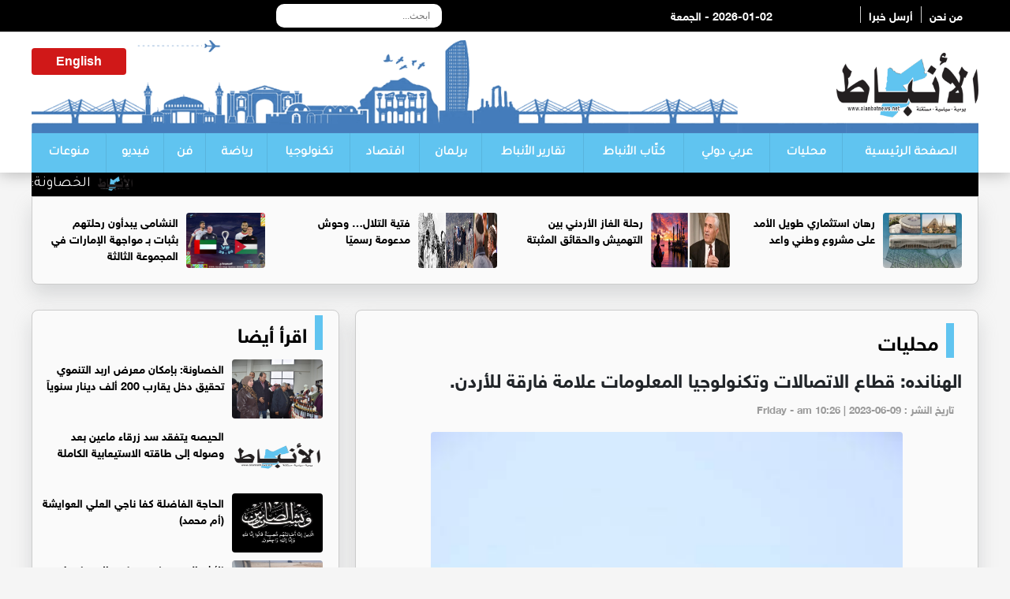

--- FILE ---
content_type: text/html; charset=UTF-8
request_url: https://alanbatnews.net/article/406459
body_size: 10394
content:
<!DOCTYPE html>
<html dir="rtl" lang="ar">

<head>
<title> الهنانده: قطاع الاتصالات وتكنولوجيا المعلومات علامة فارقة للأردن.</title>
	<meta charset="utf-8">
	
		
	<meta name="description" lang="ar" content="الأنباط -  بدورها، أكدت هيئة تنظيم قطاع الاتصالات، أن"/>
	<meta name="robots" lang="ar" content="index, follow"/>
	<link rel="icon" type="image/x-icon" href="/img/icon.png"/>
	<meta property="og:locale" content="ar_AR"/>
	<meta property="og:site_name" content=" الأنباط"/>
	<meta property="article:publisher" content="https://www.facebook.com/Alanbatnewsnet"/>
	<meta property="article:published_time" content="2023-06-09 10:26:2727+00:00"/>
	<meta property='og:type' content='article'/>
	<meta property='og:title' content=' الهنانده قطاع الاتصالات وتكنولوجيا المعلومات علامة فارقة للأردن'/>
	<meta property='og:description' content=' الهنانده قطاع الاتصالات وتكنولوجيا المعلومات علامة فارقة للأردن'/>
	<meta property='og:site_name' content='الأنباط'/>
	<meta property="og:image" content="https://alanbatnews.net/assets/2023-06-09/images/406459_17_1686295594.jpg"/>

	<link data-rh="true" rel="amphtml" href="https://alanbatnews.net/amp/article/406459"/>
	
	<meta name="twitter:card" content="summary_large_image">
	<meta name="twitter:site" content="@alanbatnet1">
	<meta name="twitter:creator" content="@alanbatnet1">
	<meta name="twitter:title" content=' الهنانده قطاع الاتصالات وتكنولوجيا المعلومات علامة فارقة للأردن'/>
	<meta name="twitter:description" content="....">
	<meta property="twitter:url" content="https://alanbatnews.net/article/406459"/>
	<meta name="twitter:image" content="https://alanbatnews.net/assets/2023-06-09/images/406459_17_1686295594.jpg">


	
	<meta property="og:url" content="https://alanbatnews.net/article/406459"/>
	<link rel="canonical" href="https://alanbatnews.net/article/406459"/>
	<link data-rh="true" rel="amphtml" href="https://alanbatnews.net/amp/article/406459" data-reactroot=""/>	
	
	
	
<script type="application/ld+json">
{
 "@context": "http://schema.org",
 "@type": "BreadcrumbList",
 "itemListElement":
 [
  {
   "@type": "ListItem",
   "position": 1,
   "item":
   {
    "@id": "https://alanbatnews.net/",
    "name": "الرئيسية"
    }
  },
  {
   "@type": "ListItem",
  "position": 2,
  "item":
   {
     "@id": "https://alanbatnews.net/category-2/محليات",
     "name": "محليات"
    }
   },
   {
   "@type": "ListItem",
  "position": 3,
  "item":
   {
     "@id": "https://alanbatnews.net/article/406459",
     "name": " الهنانده: قطاع الاتصالات وتكنولوجيا المعلومات علامة فارقة للأردن."
   }
  }
 ]
}
</script>
<!-- script for Breadcrumb Schema Markup - End --> <!-- script for News Article Schema Markup - Start -->
<script type="application/ld+json">
{

  "@context": "https://schema.org",
  "@type": "NewsArticle",
  "mainEntityOfPage": {
    "@type": "WebPage",
    "@id": "https://alanbatnews.net/article/406459"
  },
  "headline": " الهنانده: قطاع الاتصالات وتكنولوجيا المعلومات علامة فارقة للأردن.",
  "image": "https://alanbatnews.net/assets/2023-06-09/images/406459_17_1686295594.jpg",
  "datePublished": "2023-06-09 10:26:2727",
  "dateModified": "2023-06-09 10:26:2727",
  "author": {
    "@type": "Person",
    "name": "صحيفة الأنباط"
  },
   "publisher": {
    "@type": "Organization",
    "name": "صحيفة الأنباط",
    "logo": {
      "@type": "ImageObject",
      "url": "https://alanbatnews.net/images/logo.png"
    }
  },
  "description": "الأنباط -  بدورها، أكدت هيئة تنظيم قطاع الاتصالات، أن قطاع الاتصالات وتكنولوجيا 
المعلومات شهد تطوراً كبيراً منذ تسلم جلالة الملك سلطاته الدستورية حتى 
غدا الأكثر تنافسية في المنطقة بوجود شبكات للهاتف المتنقل عالية الجودة 
والبنية التحتية الصوتية للهاتف المتنقل وخدمات الأنترنت عالية السرعة.
 وأشارت الهيئة إلى التطورات الهائلة التي شهدتها المرحلة الألفية بخدمات 
الاتصالات أبرزها: ترخيص مشغل ثالث للاتصالات المتنقلة وترخيص شركة لتقديم 
خدمات الراديو المتنقل.
 وقالت يعتبر العقد الثاني من هذه الألفية 
الأكثر ازدهاراً في قطاع الاتصالات الأردني، حيث حصلت ثورة في عالم 
الاتصالات وتكنولوجيا المعلومات والهواتف الذكية التي جعلت العالم قرية 
صغيرة مليئة بالمعلومات والتطبيقات الحاسوبية المتاحة للجميع، ولا يزال 
الأردن يواكب الكم الهائل من التطورات المتسارعة في عالم الاتصالات 
وتكنولوجيا المعلومات ويحقق إنجازات تلبي طموحات الوطن والمواطن، ويعمل على
 مواكبة المتغيرات العالمية وعكسها على السياسة العامة للحكومة في قطاع 
الاتصالات وتكنولوجيا المعلومات عبر إصداراتها المتتالية.
وأشارت 
الهيئة إلى أنه في بداية العقد الثاني من هذه الألفية قامت بمنح رخص 
تمهيدية للشركات المشغلة للهواتف المتنقلة لتشغيل تقنية الجيل الخامس، 
والذي سيكون له الانعكاسات الإيجابية على جميع القطاعات في المملكة ، و ذلك
 تنفيذا لما ورد من مخرجات رؤية التحديث الاقتصادي.
واقترحت رؤية 
التحديث الاقتصادي إطلاق خدمات تقنية الجيل الخامس، وإنشاء منطقة حرة 
افتراضية حاضنة للابتكار والريادة، ومركز للشركات الناشئة، كجزء من 
المبادرات التي يمكن أن يتضمنها قطاع الاتصالات وتكنولوجيا المعلومات، 
وإنشاء بيئة اختبار تنظيمية للتقنيات الثورية، وتسريع وتيرة وضع أطر 
وتشريعات العمل للتكنولوجيا الجديدة لتسهيل تأسيس شركات تكنولوجيا جديدة، 
وإعداد قوى عاملة جاهزة للمستقبل قادرة على العمل من خلال برامج التدريب 
والتعليم على أحدث مخرجات الثورة الصناعية الرابعة.
ومن بين المبادرات 
المقترحة بقطاع الاتصالات وتكنولوجيا المعلومات، تحديث قوانين العمل لتلائم
 احتياجات القوى العاملة المستقبلية، وإنشاء جهة معنية بالبيانات العامة 
لتكون مسؤولة عن توفير البيانات وتسهيل الوصول إليها والمساعدة في صنع 
القرار، وإنشاء وحدة تعني بالتحول الرقمي.
واقترحت الرؤية، تسريع وتيرة 
التحول الرقمي الحكومي من خلال إقامة شراكات مع القطاع الخاص، وتحسين حزم 
الحوافز والمحافظة عليها للاستثمار وتنمية المواهب على نطاق واسع، وإطلاق 
حملات محلية ودولية لإنشاء الهوية التجارية وتعزيز المكانة.
ومن 
المقترحات كذلك، استقطاب التمويل من صناديق رأس المال المخاطر، وإنشاء 
صندوق معني بالبحث والتطوير وإتاحة الملكية الفكرية، وترسيخ مؤشرات الأداء 
الرئيسة للرؤية الوطنية على المستوى الحكومي.
وعددت الرؤية الإمكانيات 
الاستراتيجية وأولويات قطاع الاتصالات وتكنولوجيا المعلومات، وفي مقدمتها 
تعزيز موقع البلاد ليكون مركزا استثماريا جاذبا للابتكار الرقمي ومنصة 
انطلاق للحلول الرقمية القابلة للتوسع؛ وتطويره ليصبح مركزا لتقديم الخدمات
 الممكنة رقميا عالية القيمة، والاستفادة من مجموعات المهارات والبنية 
التحتية والمنظومة والموقع الجغرافي الاستراتيجي للمملكة.
وأشارت الرؤية
 إلى إمكانيات وأولويات أخرى للقطاع، منها تعزيز التعاون بين القطاعين 
العام والخاص لتسريع وتيرة التحول الرقمي الحكومي عبر تحديث منظومة الشراء 
لمشاريع التحول الرقمي، بحيث تسمح للقطاع الخاص بالتنافس على تقديم الخدمات
 للمواطنين من خلال واجهات التطبيقات المفتوحة، وإتاحة مساحة أوسع للشركات 
الناشئة، من خلال تخفيف القيود والكلف عليها في السنوات الأولى من عملها.
كما
 وأشارت الرؤية إلى واقع قطاع الاتصالات وتكنولوجيا المعلومات، مبينة أنه 
يتمتع بثلاث ركائز تجعله قطاعا يمتلك فرصا كبيرة في النمو والازدهار، وهي 
بنية تحتية رقمية متينة ومتطورة، وموارد بشرية مؤهلة قادرة على التنافس 
عالميا، ومجموعة من القوانين والتشريعات التي تشتمل على الكثير من الحوافز 
الضريبية.
وبينت الرؤية، أن الأردن نجح في إنشاء وتطوير القطاع بتنافسية
 عالية، ما مكنه من استقطاب كبرى شركات التكنولوجيا العالمية، إلى جانب 
تمتع المملكة بثقافة متقدمة في ريادة الأعمال، وهناك 27 من أفضل 100 رواد 
الأعمال في مجال التكنولوجيا بمنطقة الشرق الأوسط وشمال أفريقيا، هم من 
الأردن والكثير من الشركات الكبرى التي نشأت بالمنطقة أسسها أردنيون، ثم 
استحوذت عليها شركات عالمية.
وأشارت الرؤية إلى أن الخدمات المصدرة 
وخصوصا خدمات تكنولوجيا المعلومات والخدمات الممكنة رقميا معفاة من الضريبة
 كليا، والعديد من اتفاقيات التجارة الحرة والاتفاقيات الثنائية التي تتيح 
للأردن الوصول إلى أكثر من 160 دولة، وهناك إدراك لضرورة مراجعة وتحديث بعض
 تشريعات العمل لتلبية احتياجات القوى العاملة المستقبلية، وهناك ضرورة 
للمواءمة أكثر بين العرض والطلب على المهارات الرقمية جراء التقدم 
التكنولوجي الذي يسير بوتيرة أسرع من وتيرة تطور المناهج الأكاديمية.
--(بترا)



"
}
</script>	
	
	
		
	<meta name="viewport" content="width=device-width, initial-scale=1.0">
	<link rel="stylesheet" href="/vendor/bootstrap/bootstrap.min.css?v=1.0"/>
	<link id="effect" rel="stylesheet" type="text/css" media="all" href="/webslidemenu/dropdown-effects/fade-down.css"/>
	<link rel="stylesheet" type="text/css" media="all" href="/webslidemenu/webslidemenu.css?v=3.0"/>
	<link id="theme" rel="stylesheet" type="text/css" media="all" href="/webslidemenu/color-skins/white-gry.css?v=2.0"/>
	<link rel="stylesheet" type="text/css" href="/owlcarousel/assets/owl.carousel.min.css?v=20.20">
	<link rel="stylesheet" type="text/css" href="/owlcarousel/assets/owl.theme.default.min.css?v=5.9">
	<link href="https://fonts.googleapis.com/css?family=Tajawal" rel="stylesheet">
	<link href="https://fonts.googleapis.com/css?family=Almarai" rel="stylesheet">
	<link rel="stylesheet" href="/webslidemenu/custom.css?v=4.0"/>
	<link rel="stylesheet" href="/css/liMarquee.css?v=1.95" type="text/css">
	<script src="https://kit.fontawesome.com/f9956a316f.js" crossorigin="anonymous"></script>
	
	<script async src="https://pagead2.googlesyndication.com/pagead/js/adsbygoogle.js?client=ca-pub-1352626099377722"
     crossorigin="anonymous"></script>
	<!-- Google tag (gtag.js) -->
<script async src="https://www.googletagmanager.com/gtag/js?id=G-GW6QP1XW4S"></script>
<script>
  window.dataLayer = window.dataLayer || [];
  function gtag(){dataLayer.push(arguments);}
  gtag('js', new Date());

  gtag('config', 'G-GW6QP1XW4S');
</script>	
	
	
	<!-- Global site tag (gtag.js) - Google Analytics -->
	<script type="text/javascript">
		function addLink() {
			//Get the selected text and append the extra info
			var selection = window.getSelection(),
				pagelink = '<br /><br /> لقراءة المزيد : ' + document.location.href,
				copytext = selection + pagelink,
				newdiv = document.createElement( 'div' );
			//hide the newly created container
			newdiv.style.position = 'absolute';
			newdiv.style.left = '-99999px';
			//insert the container, fill it with the extended text, and define the new selection
			document.body.appendChild( newdiv );
			newdiv.innerHTML = copytext;
			selection.selectAllChildren( newdiv );
			window.setTimeout( function () {
				document.body.removeChild( newdiv );
			}, 100 );
		}
		document.addEventListener( 'copy', addLink );
	</script>	
	
	
<script type='text/javascript' src='https://platform-api.sharethis.com/js/sharethis.js#property=642614c2389b950012be15ac&product=sop' async='async'></script>	
</head><body>
<style>
	.live { margin-top: 15px; margin-left: 10px; float: left; background-color: #C41316; border-radius: 4px; padding: 5px; text-align: center }	
	.live a { color:#fff}
</style>
	<!-- Mobile Header -->
	<div class="wsmobileheader clearfix"> <a id="wsnavtoggle" class="wsanimated-arrow"><span></span></a> 
	<span class="smllogo"><img src="/images/logo.png" width="80" alt="" /></span> <div class="live"><a href="http://82.212.74.98:8000/live/7070.m3u8" target="_blank">البث المباشر</a></div>
		<div class="wssearch clearfix"> <i class="wssearchicon fas fa-search"></i> <i class="wscloseicon fas fa-times"></i>
			<div class="wssearchform clearfix">
				<form action="/search.php" method="get">
					<input type="text" id="keywords" name="keywords" placeholder="بحث">
				</form>
			</div>
		</div>
	</div>
	<!-- Mobile Header -->
<style>
	.date { color:#FFf; float: left;}
	</style>
	<div class="topbarbg  clearfix">
		<div class="top-menu-box hidden-xs">
			<div class="top-menu">
				<div class="row">
					<div class="col-md-4">
						<div class="info-box hidden-xs"> <a href="/page-1/about" class="info-links">من نحن</a>  <a href="/page-3/send" class="info-links">أرسل خبرا </a> </div>
						
						
						<div class="date">2026-01-02 - الجمعة</div>
					</div>
					<div class="col-md-5">
						<div class="search-box">
	<style>
		
		.topmenusearch {
			
			    float: left;
    width: 210px;
    height: 30px;
    position: relative;
    margin: 5px 0px 0px 0px;
}
		
		.btnstyle{
			
	    top: 0px;
    position: absolute;
    left: 0;
    bottom: 0;
    width: 40px;
    line-height: 30px;
    z-index: 1;
    cursor: pointer;
    color: #000;
    z-index: 1000;
    background-color: transparent;
    border: solid 0px;
    -webkit-transition: all 0.7s ease 0s;
    -moz-transition: all 0.7s ease 0s;
    -o-transition: all 0.7s ease 0s;
    transition: all 0.7s ease 0s;		
			
		}
		
		
		.topmenusearch input{
	width: 100%;
    position: relative;
    float: right;
    top: 0;
    right: 0;
    bottom: 0;
    width: 100%;
    border: 0;
    padding: 0;
    margin: 0;
    text-indent: 15px;
    height: 30px;
    z-index: 2;
    outline: none;
    -webkit-border-radius: 50px;
    -moz-border-radius: 50px;
    border-radius: 10px;
    color: #333;
    background-color: #fff;

    font-size: 12px;		
			
		}
		
		
	</style>
		<form action="/search.php" class="topmenusearch" method="get">
            <input placeholder="ابحث..." name="keywords" id="keywords">
            <button class="btnstyle"><i class="searchicon fas fa-search"></i></button>
          </form>	
						
						
						
					</div></div>
					<div class="col-md-3">
						<div class="social hidden-xs"> <a href="#"><i class="fa-brands fa-square-facebook"></i></a> <a href="#"><i class="fa-brands fa-square-x-twitter"></i></a> <a href="#"><i class="fa-brands fa-square-instagram"></i></a> <a href="#"><i class="fa-brands fa-square-youtube"></i></a> </div>
						<div class="weather-icon hidden-xs"> 
						
						
						</div>
					</div>
				</div>
			</div>
		</div>
		<div class="headerwp clearfix">
			<div class="row">
				<div class="col-sm-4">
					<div class="desktoplogo clearfix"> <a href="/"><img src="/images/logo.png" alt=""></a> </div>
				</div>
				<div class="col-sm-8">
					<div class="header-banner hidden-xs">
						<style>
							.weather-box {
								overflow: hidden;
								float: left;
								width: 120px;
								text-align: center;
								background-color: #d01818;
								border-radius: 4px;
								margin-top: 10px;
								padding-top: 5px;
								padding-bottom: 5px;
								margin-bottom: 10px;
							}
							
							.ticker-news a {
								color: #fff !important;
								font-family: tajawal;
								font-size: 18px;
							}
							
							.ticker-news {
								margin-top: 0px;
							}
							.weather-box a { color:#fff; font-weight: bold;}
						</style>
						<div class="weather-box">
	
					 <a href="/eng">English</a>
						</div>

					</div>
				</div>
			</div>
		</div>

		<nav class="wsmenu clearfix">

			<ul class="wsmenu-list">
				<li class="first"><a href="/">الصفحة الرئيسية</a>
				</li>
				<li><a href="/category-2/محليات">محليات</a>
				</li>
				<li><a href="/category-3/عربي-دولي">عربي دولي</a>
				</li>
				<li><a href="/category-4/كتّاب-الأنباط">كتّاب الأنباط</a>
				</li>
					<li><a href="/category-33/تقارير-الأنباط">تقارير الأنباط</a>
				</li>			
				
				
				<li><a href="/category-5/برلمان">برلمان</a>
				</li>
				<li><a href="/category-6/اقتصاد">اقتصاد</a>
				</li>
				<li><a href="/category-7/تكنولوجيا">تكنولوجيا</a>
				</li>
				<li><a href="/category-8/رياضة">رياضة</a>
				</li>
				<li><a href="/category-9/فن">فن</a>
				</li>
				<li><a href="/category-10/فيديو">فيديو</a>
				</li>
				<li><a href="/category-11/منوعات">منوعات</a>
				</li>
			</ul>



		</nav>
	</div>

	<section>
		<div class="container">
			<div class="row">
				<div class="col-sm-12">
					<div class="ticker-news">
						<div class="anyClass mWrap"> 
							
							<a href="#"><img src="/images/icon.png"  class="ticker-icon" /></a>
<a href="/article/470161">الخصاونة: بإمكان معرض اربد التنموي تحقيق دخل يقارب 200 ألف دينار سنوياً</a>
<a href="#"><img src="/images/icon.png"  class="ticker-icon" /></a>
<a href="/article/470160">المياه بين الوقائع وردود الفعل: أزمة انقطاع وتعويض غير متوازن</a>
<a href="#"><img src="/images/icon.png"  class="ticker-icon" /></a>
<a href="/article/470159">أنجلينا جولي في زيارة إنسانية لمعبر رفح </a>
<a href="#"><img src="/images/icon.png"  class="ticker-icon" /></a>
<a href="/article/470158">الحيصه يتفقد سد زرقاء ماعين بعد وصوله إلى طاقته الاستيعابية الكاملة</a>
<a href="#"><img src="/images/icon.png"  class="ticker-icon" /></a>
<a href="/article/470157">بلومبرغ: سوق عمان المالي بالمرتبة  13عالميًا من حيث الأداء</a>
<a href="#"><img src="/images/icon.png"  class="ticker-icon" /></a>
<a href="/article/470156">الحاجة الفاضلة كفا ناجي العلي العوايشة (أم محمد)</a>
<a href="#"><img src="/images/icon.png"  class="ticker-icon" /></a>
<a href="/article/470155">​الأشغال: ضبط متورطين بالاعتداء على محولات إنارة في "الحسا" و"سواقة"</a>
<a href="#"><img src="/images/icon.png"  class="ticker-icon" /></a>
<a href="/article/470154">المياه: قرب فيضان سد زرقاء ماعين</a>
<a href="#"><img src="/images/icon.png"  class="ticker-icon" /></a>
<a href="/article/470153">أجواء باردة وغائمة اليوم وأجواء مستقرة غدا</a>
<a href="#"><img src="/images/icon.png"  class="ticker-icon" /></a>
<a href="/article/470152">كيف يشيخ شعرنا؟ دراسة تكشف متى ولماذا تبدأ التغيرات الخلوية</a>
<a href="#"><img src="/images/icon.png"  class="ticker-icon" /></a>
<a href="/article/470151">‫دراسة: تقليل عدد السجائر لا يجعل المدخن في منأى عن الخطر</a>
<a href="#"><img src="/images/icon.png"  class="ticker-icon" /></a>
<a href="/article/470150">الحاج محمد سالم الطالب الغنانيم في ذمة الله</a>
<a href="#"><img src="/images/icon.png"  class="ticker-icon" /></a>
<a href="/article/470149">حين تتحول الاختبارات إلى فرصة: الحزب المدني الديمقراطي في عامه الجديد</a>
<a href="#"><img src="/images/icon.png"  class="ticker-icon" /></a>
<a href="/article/470148">الجرائم الإلكترونية تُحذّر من منصات التداول الوهمية غير المرخّصة</a>
<a href="#"><img src="/images/icon.png"  class="ticker-icon" /></a>
<a href="/article/470147">منصّة زين تختتم 2025 بزخمٍ من الإنجازات والشراكات والبرامج الريادية</a>
<a href="#"><img src="/images/icon.png"  class="ticker-icon" /></a>
<a href="/article/470146"> أبو السمن يشيد بدور نقابة المقاولين بتشكيل غرف طوارئ لمواجهة الظروف الجوية</a>
<a href="#"><img src="/images/icon.png"  class="ticker-icon" /></a>
<a href="/article/470145">محطة صما تسجل أعلى كمية هطول مطري بلغت 14.4 ملم</a>
<a href="#"><img src="/images/icon.png"  class="ticker-icon" /></a>
<a href="/article/470144">مندوبا عن الملك وولي العهد… العيسوي يعزي عشيرة الرواحنة</a>
<a href="#"><img src="/images/icon.png"  class="ticker-icon" /></a>
<a href="/article/470143">"مقاولي الإنشاءات" تُشكّل غرف طوارئ بالمحافظات بالتنسيق مع "الأشغال".. وأبو السمن يشيد بجهودها</a>
<a href="#"><img src="/images/icon.png"  class="ticker-icon" /></a>
<a href="/article/470142">من 2025 إلى 2026 التحديث السياسي مسار لا يتوقف تقوده الإرادة الملكية ويعززه الشباب</a>

						</div>
					</div>
				</div>
			</div>
		</div>
	</section>


	<section>
		<div class="container top-new-box hidden-xs">
			<div class="row">
								<div class="col-md-3">
					<div class="top-news"> <a href="https://alanbatnews.net/article/469747"><img src="/assets/2025-12-23/images/469747_10_1766437412.jfif" alt=""></a>
						<div class="title"><a href="https://alanbatnews.net/article/469747">رهان استثماري طويل الأمد على مشروع وطني واعد</a>
						</div>
					</div>
				</div>
				<div class="col-md-3">
					<div class="top-news"> <a href="https://alanbatnews.net/article/469499"><img src="/assets/2025-12-16/images/469499_12_1765899946.jpg" alt=""></a>
						<div class="title"><a href="https://alanbatnews.net/article/469499">رحلة الغاز الأردني بين التهميش والحقائق المثبتة</a>
						</div>
					</div>
				</div>
				<div class="col-md-3">
					<div class="top-news"> <a href="https://alanbatnews.net/article/469127"><img src="/assets/2025-12-07/images/469127_10_1765054963.jpg" alt=""></a>
						<div class="title"><a href="https://alanbatnews.net/article/469127">فتية التلال… وحوش مدعومة رسميًا</a>
						</div>
					</div>
				</div>
				<div class="col-md-3">
					<div class="top-news"> <a href="https://alanbatnews.net/article/468995"><img src="/assets/2025-12-03/images/468995_10_1764713547.jpg" alt=""></a>
						<div class="title"><a href="https://alanbatnews.net/article/468995">النشامى يبدأون رحلتهم بثبات بـ مواجهة الإمارات في المجموعة الثالثة</a>
						</div>
					</div>
				</div>
			</div>
		</div>

		<div class="container top-new-box mobile-only">
			<div class="row">
				<div class="owl-carousel owl-theme" id="top-news" name="top-news">
									<div class="item">
						<div class="col-md-3">
							<div class="top-news"> <a href="https://alanbatnews.net/article/469747"><img src="/assets/2025-12-23/images/469747_10_1766437412.jfif" alt=""></a>
								<div class="title"><a href="https://alanbatnews.net/article/469747">رهان استثماري طويل الأمد على مشروع وطني واعد</a>
								</div>
							</div>
						</div>
					</div>
					<div class="item">
						<div class="col-md-3">
							<div class="top-news"> <a href="https://alanbatnews.net/article/469499"><img src="/assets/2025-12-16/images/469499_12_1765899946.jpg" alt=""></a>
								<div class="title"><a href="https://alanbatnews.net/article/469499">رحلة الغاز الأردني بين التهميش والحقائق المثبتة</a>
								</div>
							</div>
						</div>
					</div>
					<div class="item">
						<div class="col-md-3">
							<div class="top-news"> <a href="https://alanbatnews.net/article/469127"><img src="/assets/2025-12-07/images/469127_10_1765054963.jpg" alt=""></a>
								<div class="title"><a href="https://alanbatnews.net/article/469127">فتية التلال… وحوش مدعومة رسميًا</a>
								</div>
							</div>
						</div>
					</div>
					<div class="item">
						<div class="col-md-3">
							<div class="top-news"> <a href="https://alanbatnews.net/article/468995"><img src="/assets/2025-12-03/images/468995_10_1764713547.jpg" alt=""></a>
								<div class="title"><a href="https://alanbatnews.net/article/468995">النشامى يبدأون رحلتهم بثبات بـ مواجهة الإمارات في المجموعة الثالثة</a>
								</div>
							</div>
						</div>
					</div>
					<div class="item">
						<div class="col-md-3">
							<div class="top-news"> <a href="https://alanbatnews.net/article/468945"><img src="/assets/2025-12-02/images/468945_10_1764623805.jpg" alt=""></a>
								<div class="title"><a href="https://alanbatnews.net/article/468945">الارتفاع الفلكي لرسوم الجامعات الحكومية يثير قلق الطلبة ويثقل كاهل أسرهم</a>
								</div>
							</div>
						</div>
					</div>
					<div class="item">
						<div class="col-md-3">
							<div class="top-news"> <a href="https://alanbatnews.net/article/468944"><img src="/assets/2025-12-02/images/468944_10_1764623600.jpg" alt=""></a>
								<div class="title"><a href="https://alanbatnews.net/article/468944">المغرب يتحدى الغيابات.. والسعودية تبحث عن انطلاقة كاملة وسط ترقّب توقّعات الذكاء الاصطناعي</a>
								</div>
							</div>
						</div>
					</div>
					<div class="item">
						<div class="col-md-3">
							<div class="top-news"> <a href="https://alanbatnews.net/article/468943"><img src="/assets/2025-12-02/images/468943_10_1764623386.jpg" alt=""></a>
								<div class="title"><a href="https://alanbatnews.net/article/468943">قطر تُعيد صياغة الهوية العربية وتخطف الأنظار في انطلاق كأس العرب</a>
								</div>
							</div>
						</div>
					</div>
					<div class="item">
						<div class="col-md-3">
							<div class="top-news"> <a href="https://alanbatnews.net/article/468170"><img src="/assets/2025-11-16/images/468170_10_1763241661.jpg" alt=""></a>
								<div class="title"><a href="https://alanbatnews.net/article/468170">جيش الاحتلال ... عصابة أفرادها يقودهم الحاخامات</a>
								</div>
							</div>
						</div>
					</div>
				</div>
			</div>
		</div>
	</section>
<style>
	.post-image { text-align: center !important;}
	.post-image img {width:80%; border-radius: 4px; margin-bottom: 15px;  margin-left: auto; margin-right: auto;}
	
	.content-box h1 {  direction: rtl; font-size: 24px; font-weight: bold; font-family: helveticaneuebold; margin-bottom: 15px;}
	.pad15 { padding: 20px;}
	
	.content-box { font-family:helveticaneuebold !important; direction: rtl; text-align: right ; font-size: 16px !important}
	.content-box div { font-family:helveticaneuebold !important; direction: rtl; text-align: right ; font-size: 16px !important }
	.content-box p { font-family:helveticaneuebold !important; direction: rtl; text-align: right ; font-size: 16px !important }
	.content-box span { font-family:helveticaneuebold !important; direction: rtl; text-align: right  ; font-size: 16px !important}
	.content-box h2 { font-family:helveticaneuebold !important; direction: rtl; text-align: right ; font-size: 16px !important }
	.content-box h4 { font-family:helveticaneuebold !important; direction: rtl; text-align: right ; font-size: 16px !important }
	
		.content-box h6 { font-family:helveticaneuebold !important; direction: rtl; text-align: right ; font-size: 20px !important }
	
	.content-box img {  max-width: 90%; border-radius: 4px; margin-bottom: 20px;}
	
	.photos { list-style:none;}
	.photos li { text-align: center;}
	.photos li img { width: 90%; border-radius: 4px; margin-bottom: 20px; }
	

.post-meta { overflow: hidden; padding-bottom: 10px; }
.post-meta ul { margin:0px; padding: 0px;}
.post-meta ul li a {color:#999;}
.post-meta ul li .fas { margin-left: 5px;}
.post-meta ul li {font-size: 13px; color:#999; font-weight: bold; overflow: hidden;
                 
                    margin-right: 10px;
                    
                    direction:rtl;
     
                }
	
	
	.video-container {
		position: relative;
		padding-bottom: 56.25%;
		padding-top: 30px;
		height: 0;
		overflow: hidden;
	}
	
	.video-container iframe,
	.video-container object,
	.video-container embed {
		position: absolute;
		top: 0;
		left: 0;
		width: 100%;
		height: 100%;
	}	

</style>

<section style="margin-top: 15px;" class="pad-mobile">
		<div class="container">
			<div class="row">
				<div class="col-sm-8">
					<div class="pl10">
						<div class="container bottom-new-box pad15">
							<div class="home-section"><a href="/category-2/محليات">محليات</a> <i class="fas fa-chevron-left"></i>
							</div>
							<div class="content-box" itemscope itemtype="https://schema.org/Webpage">
							<h1 itemprop="headline"> الهنانده: قطاع الاتصالات وتكنولوجيا المعلومات علامة فارقة للأردن. </h1>
								
									<div class="post-meta">

										<ul>

											<li itemprop="datePublished"><i class="far fa-clock"></i>تاريخ النشر :
												Friday - am  10:26  | 2023-06-09 </a>
											</li>

										</ul>

									</div>								
								
								
									<div class="box" style="text-align: left; padding-bottom: 10px;">
<div class="sharethis-inline-share-buttons"></div>
						
									</div>								
							
														<div class="post-image">
							<img src="/assets/2023-06-09/images/406459_17_1686295594.jpg"  alt=" الهنانده قطاع الاتصالات وتكنولوجيا المعلومات علامة فارقة للأردن" itemprop="image" />							</div>
														
										<div class="post-content" style="padding: 10px;">
										<script async src="https://pagead2.googlesyndication.com/pagead/js/adsbygoogle.js"></script>
										<!-- Alanbat-responsive-2 -->
										<ins class="adsbygoogle" style="display:block" data-ad-client="ca-pub-1352626099377722" data-ad-slot="3777757087" data-ad-format="auto" data-full-width-responsive="true"></ins>
										<script>
											( adsbygoogle = window.adsbygoogle || [] ).push( {} );
										</script>
									</div>
							<div class="post-content" itemprop="description">
							<span class="post-source">الأنباط - </span> بدورها، أكدت هيئة تنظيم قطاع الاتصالات، أن قطاع الاتصالات وتكنولوجيا 
المعلومات شهد تطوراً كبيراً منذ تسلم جلالة الملك سلطاته الدستورية حتى 
غدا الأكثر تنافسية في المنطقة بوجود شبكات للهاتف المتنقل عالية الجودة 
والبنية التحتية الصوتية للهاتف المتنقل وخدمات الأنترنت عالية السرعة.<br />
 وأشارت الهيئة إلى التطورات الهائلة التي شهدتها المرحلة الألفية بخدمات 
الاتصالات أبرزها: ترخيص مشغل ثالث للاتصالات المتنقلة وترخيص شركة لتقديم 
خدمات الراديو المتنقل.<br />
 وقالت "يعتبر العقد الثاني من هذه الألفية 
الأكثر ازدهاراً في قطاع الاتصالات الأردني، حيث حصلت ثورة في عالم 
الاتصالات وتكنولوجيا المعلومات والهواتف الذكية التي جعلت العالم قرية 
صغيرة مليئة بالمعلومات والتطبيقات الحاسوبية المتاحة للجميع، ولا يزال 
الأردن يواكب الكم الهائل من التطورات المتسارعة في عالم الاتصالات 
وتكنولوجيا المعلومات ويحقق إنجازات تلبي طموحات الوطن والمواطن، ويعمل على
 مواكبة المتغيرات العالمية وعكسها على السياسة العامة للحكومة في قطاع 
الاتصالات وتكنولوجيا المعلومات عبر إصداراتها المتتالية".<br />
وأشارت 
الهيئة إلى أنه في بداية العقد الثاني من هذه الألفية قامت بمنح رخص 
تمهيدية للشركات المشغلة للهواتف المتنقلة لتشغيل تقنية الجيل الخامس، 
والذي سيكون له الانعكاسات الإيجابية على جميع القطاعات في المملكة ، و ذلك
 تنفيذا لما ورد من مخرجات رؤية التحديث الاقتصادي.<br />
واقترحت رؤية 
التحديث الاقتصادي إطلاق خدمات تقنية الجيل الخامس، وإنشاء منطقة حرة 
افتراضية حاضنة للابتكار والريادة، ومركز للشركات الناشئة، كجزء من 
المبادرات التي يمكن أن يتضمنها قطاع الاتصالات وتكنولوجيا المعلومات، 
وإنشاء بيئة اختبار تنظيمية للتقنيات الثورية، وتسريع وتيرة وضع أطر 
وتشريعات العمل للتكنولوجيا الجديدة لتسهيل تأسيس شركات تكنولوجيا جديدة، 
وإعداد قوى عاملة جاهزة للمستقبل قادرة على العمل من خلال برامج التدريب 
والتعليم على أحدث مخرجات الثورة الصناعية الرابعة.<br />
ومن بين المبادرات 
المقترحة بقطاع الاتصالات وتكنولوجيا المعلومات، تحديث قوانين العمل لتلائم
 احتياجات القوى العاملة المستقبلية، وإنشاء جهة معنية بالبيانات العامة 
لتكون مسؤولة عن توفير البيانات وتسهيل الوصول إليها والمساعدة في صنع 
القرار، وإنشاء وحدة تعني بالتحول الرقمي.<br />
واقترحت الرؤية، تسريع وتيرة 
التحول الرقمي الحكومي من خلال إقامة شراكات مع القطاع الخاص، وتحسين حزم 
الحوافز والمحافظة عليها للاستثمار وتنمية المواهب على نطاق واسع، وإطلاق 
حملات محلية ودولية لإنشاء الهوية التجارية وتعزيز المكانة.<br />
ومن 
المقترحات كذلك، استقطاب التمويل من صناديق رأس المال المخاطر، وإنشاء 
صندوق معني بالبحث والتطوير وإتاحة الملكية الفكرية، وترسيخ مؤشرات الأداء 
الرئيسة للرؤية الوطنية على المستوى الحكومي.<br />
وعددت الرؤية الإمكانيات 
الاستراتيجية وأولويات قطاع الاتصالات وتكنولوجيا المعلومات، وفي مقدمتها 
تعزيز موقع البلاد ليكون مركزا استثماريا جاذبا للابتكار الرقمي ومنصة 
انطلاق للحلول الرقمية القابلة للتوسع؛ وتطويره ليصبح مركزا لتقديم الخدمات
 الممكنة رقميا عالية القيمة، والاستفادة من مجموعات المهارات والبنية 
التحتية والمنظومة والموقع الجغرافي الاستراتيجي للمملكة.<br />
وأشارت الرؤية
 إلى إمكانيات وأولويات أخرى للقطاع، منها تعزيز التعاون بين القطاعين 
العام والخاص لتسريع وتيرة التحول الرقمي الحكومي عبر تحديث منظومة الشراء 
لمشاريع التحول الرقمي، بحيث تسمح للقطاع الخاص بالتنافس على تقديم الخدمات
 للمواطنين من خلال واجهات التطبيقات المفتوحة، وإتاحة مساحة أوسع للشركات 
الناشئة، من خلال تخفيف القيود والكلف عليها في السنوات الأولى من عملها.<br />
كما
 وأشارت الرؤية إلى واقع قطاع الاتصالات وتكنولوجيا المعلومات، مبينة أنه 
يتمتع بثلاث ركائز تجعله قطاعا يمتلك فرصا كبيرة في النمو والازدهار، وهي 
بنية تحتية رقمية متينة ومتطورة، وموارد بشرية مؤهلة قادرة على التنافس 
عالميا، ومجموعة من القوانين والتشريعات التي تشتمل على الكثير من الحوافز 
الضريبية.<br />
وبينت الرؤية، أن الأردن نجح في إنشاء وتطوير القطاع بتنافسية
 عالية، ما مكنه من استقطاب كبرى شركات التكنولوجيا العالمية، إلى جانب 
تمتع المملكة بثقافة متقدمة في ريادة الأعمال، وهناك 27 من أفضل 100 رواد 
الأعمال في مجال التكنولوجيا بمنطقة الشرق الأوسط وشمال أفريقيا، هم من 
الأردن والكثير من الشركات الكبرى التي نشأت بالمنطقة أسسها أردنيون، ثم 
استحوذت عليها شركات عالمية.<br />
وأشارت الرؤية إلى أن الخدمات المصدرة 
وخصوصا خدمات تكنولوجيا المعلومات والخدمات الممكنة رقميا معفاة من الضريبة
 كليا، والعديد من اتفاقيات التجارة الحرة والاتفاقيات الثنائية التي تتيح 
للأردن الوصول إلى أكثر من 160 دولة، وهناك إدراك لضرورة مراجعة وتحديث بعض
 تشريعات العمل لتلبية احتياجات "القوى العاملة المستقبلية"، وهناك ضرورة 
للمواءمة أكثر بين العرض والطلب على المهارات الرقمية جراء التقدم 
التكنولوجي الذي يسير بوتيرة أسرع من وتيرة تطور المناهج الأكاديمية.<br />
--(بترا)



								</div>
							</div>	
							
									<div class="box" style="text-align: left; padding-bottom: 10px;">
<div class="sharethis-inline-share-buttons"></div>
						
									</div>							
							
												<div class="post-content" style="padding: 10px;">
										<script async src="https://pagead2.googlesyndication.com/pagead/js/adsbygoogle.js"></script>
										<!-- Alanbat-responsive-2 -->
										<ins class="adsbygoogle" style="display:block" data-ad-client="ca-pub-1352626099377722" data-ad-slot="3777757087" data-ad-format="auto" data-full-width-responsive="true"></ins>
										<script>
											( adsbygoogle = window.adsbygoogle || [] ).push( {} );
										</script>
									</div>						
							<div class="content-box">
								<ul class="photos">
																</ul>
							</div>
							
							
		
						</div>
					</div>
				</div>
				<div class="col-sm-4">
					<div class="pr10">
						<div class="container bottom-new-box  ">
							<div class="home-section"><a href="#">اقرأ أيضا   </a> <i class="fas fa-chevron-left"></i>
							</div>
							<ul class="big-right">
							
<li><a href="https://alanbatnews.net/article/470161"> <img src="/assets/2026-01-02/images/15_news_1767372589.jpg" alt=""/></a>
  <div class="title"><a href="https://alanbatnews.net/article/470161">الخصاونة: بإمكان معرض اربد التنموي تحقيق دخل يقارب 200 ألف دينار سنوياً</a> </div>
</li>

<li><a href="https://alanbatnews.net/article/470158"> <img src="/assets//images/blank.png" alt=""/></a>
  <div class="title"><a href="https://alanbatnews.net/article/470158">الحيصه يتفقد سد زرقاء ماعين بعد وصوله إلى طاقته الاستيعابية الكاملة</a> </div>
</li>

<li><a href="https://alanbatnews.net/article/470156"> <img src="/assets/2026-01-02/images/470156_12_1767344891.jpg" alt=""/></a>
  <div class="title"><a href="https://alanbatnews.net/article/470156">الحاجة الفاضلة كفا ناجي العلي العوايشة (أم محمد)</a> </div>
</li>

<li><a href="https://alanbatnews.net/article/470155"> <img src="/assets/2026-01-02/images/470155_12_1767344362.jpg" alt=""/></a>
  <div class="title"><a href="https://alanbatnews.net/article/470155">​الأشغال: ضبط متورطين بالاعتداء على محولات إنارة في "الحسا" و"سواقة"</a> </div>
</li>

<li><a href="https://alanbatnews.net/article/470154"> <img src="/assets/2026-01-02/images/470154_12_1767335359.jpg" alt=""/></a>
  <div class="title"><a href="https://alanbatnews.net/article/470154">المياه: قرب فيضان سد زرقاء ماعين</a> </div>
</li>

<li><a href="https://alanbatnews.net/article/470153"> <img src="/assets/2026-01-02/images/470153_12_1767334757.jpg" alt=""/></a>
  <div class="title"><a href="https://alanbatnews.net/article/470153">أجواء باردة وغائمة اليوم وأجواء مستقرة غدا</a> </div>
</li>

<li><a href="https://alanbatnews.net/article/470148"> <img src="/assets/2026-01-01/images/470148_12_1767296302.jfif" alt=""/></a>
  <div class="title"><a href="https://alanbatnews.net/article/470148">الجرائم الإلكترونية تُحذّر من منصات التداول الوهمية غير المرخّصة</a> </div>
</li>

<li><a href="https://alanbatnews.net/article/470145"> <img src="/assets/2026-01-01/images/470145_10_1767282607.jpg" alt=""/></a>
  <div class="title"><a href="https://alanbatnews.net/article/470145">محطة صما تسجل أعلى كمية هطول مطري بلغت 14.4 ملم</a> </div>
</li>
							</ul>
						</div>
					</div>
				</div>
			</div>
		</div>
	</section>	


	
<div class="container-fluid bg-gray">
	<div class="container">
		<div class="row">
			<div class="col-md-3">
				<div class="footer-logo"> <img src="/demo/images/logo.png" alt=""/> </div>
				<div class="social-footer"> <a href="https://www.facebook.com//"><i class="fa-brands fa-square-facebook"></i></a> <a href="https://twitter.com//"><i class="fa-brands fa-square-x-twitter"></i></a> <a href="https://www.instagram.com//"><i class="fa-brands fa-square-instagram"></i></a> <a href="https://www.youtube.com/@"><i class="fa-brands fa-square-youtube"></i></a> </div>
			</div>






			<div class="col-md-2">
				<ul class="footer-link">
					<li><a href="/">الصفحة الرئيسية</a>
					</li>
					<li><a href="/category-2/محليات">محليات</a>
					</li>
					<li><a href="/category-3/عربي-دولي">عربي دولي</a>
					</li>
				</ul>
			</div>
			<div class="col-md-2">
				<ul class="footer-link">
					<li><a href="/category-4/كتّاب-الأنباط">كتّاب الأنباط</a>
					</li>
					<li><a href="/category-33/تقارير-الأنباط">تقارير الأنباط</a>
					</li>
					<li><a href="/category-5/برلمان">برلمان</a>
					</li>
				</ul>
			</div>
			<div class="col-md-2">
				<ul class="footer-link">
					<li><a href="/category-6/اقتصاد">اقتصاد</a>
					</li>
					<li><a href="/category-7/تكنولوجيا">تكنولوجيا</a>
					</li>
					<li><a href="/category-8/رياضة">رياضة</a></li>
				</ul>
			</div>
			<div class="col-md-3">
				<ul class="footer-link">
					<li><a href="/category-9/فن">فن</a>
					</li>
					<li><a href="/category-10/فيديو">فيديو</a>
					</li>
					<li><a href="/category-11/منوعات">منوعات</a>
					</li>

				</ul>
			</div>








			<div class="col-md-12">
				<div class="copy">© جميع الحقوق محفوظة صحيفة الأنباط 2024 </div>
				<div class="developed">
				<style>
					.developed { text-align: center; font-size: 15px; font-family: helveticaneuebold;}
					.developed img { width:120px; margin-bottom: 15px;}
				</style>
				تصميم و تطوير <a href="https://vertexjo.com/arb"><img src="https://vertexjo.com/img/logo-eye.png"></a>
				</div>
				
			</div>
		</div>
	</div>
</div>


<script type="text/javascript" src="/vendor/jquery/jquery-3.2.1.min.js"></script>
<script type="text/javascript" src="/vendor/bootstrap/bootstrap.min.js"></script>
<script type="text/javascript" src="/owlcarousel/owl.carousel.min.js"></script>
<script type="text/javascript" src="/webslidemenu/webslidemenu.js"></script>


<script type="text/javascript" src="/js/jquery.liMarquee.js"></script>

<script>
	$( window ).on( 'load', function () {
		$( '.anyClass' ).liMarquee( {
			scrollamount: 50,
			direction: 'right',
			drag: false,
			circular: false,

			scrolldelay: 10
		} );
	} )
</script>



<script type="text/javascript">
	$( document ).ready( function () {
		$( "a[data-theme]" ).click( function () {
			$( "head link#theme" ).attr( "href", $( this ).data( "theme" ) );
			$( this ).toggleClass( 'active' ).siblings().removeClass( 'active' );
		} );
		$( "a[data-effect]" ).click( function () {
			$( "head link#effect" ).attr( "href", $( this ).data( "effect" ) );
			$( this ).toggleClass( 'active' ).siblings().removeClass( 'active' );
		} );
	} );
</script>
<script>
	$( document ).ready( function () {
		var owl = $( '#top-news' );
		owl.owlCarousel( {
			rtl: true,
			margin: 10,
			autoplayTimeout: 2000,
			nav: true,
			smartSpeed: 500,
			autoplay: true,
			loop: true,
			dots: false,
			slideBy: 1,
			loop: true,
			navText: [ '<span class="fas fa-chevron-left"></span>', '<span class="fas fa-chevron-right"></span>' ],
			responsive: {
				0: {
					items: 1
				},
				600: {
					items: 1
				},
				850: {
					items: 1
				},
				1000: {
					items: 1
				}
			}
		} )
	} );


	$( document ).ready( function () {
		var owl = $( '#main-news' );
		owl.owlCarousel( {
			rtl: true,
			margin: 10,
			autoplayTimeout: 5000,
			nav: false,
			smartSpeed: 500,
			autoplay: true,
			loop: true,
			dots: true,
			slideBy: 1,
			loop: true,
			navText: [ '<span class="fas fa-chevron-left"></span>', '<span class="fas fa-chevron-right"></span>' ],
			responsive: {
				0: {
					items: 1
				},
				600: {
					items: 1
				},
				850: {
					items: 1
				},
				1000: {
					items: 1
				}
			}
		} )
	} )
</script>
</body>

</html>


	

--- FILE ---
content_type: text/html; charset=utf-8
request_url: https://www.google.com/recaptcha/api2/aframe
body_size: 268
content:
<!DOCTYPE HTML><html><head><meta http-equiv="content-type" content="text/html; charset=UTF-8"></head><body><script nonce="Nj4lh2Bexh0GX7HSXRccxg">/** Anti-fraud and anti-abuse applications only. See google.com/recaptcha */ try{var clients={'sodar':'https://pagead2.googlesyndication.com/pagead/sodar?'};window.addEventListener("message",function(a){try{if(a.source===window.parent){var b=JSON.parse(a.data);var c=clients[b['id']];if(c){var d=document.createElement('img');d.src=c+b['params']+'&rc='+(localStorage.getItem("rc::a")?sessionStorage.getItem("rc::b"):"");window.document.body.appendChild(d);sessionStorage.setItem("rc::e",parseInt(sessionStorage.getItem("rc::e")||0)+1);localStorage.setItem("rc::h",'1767384501511');}}}catch(b){}});window.parent.postMessage("_grecaptcha_ready", "*");}catch(b){}</script></body></html>